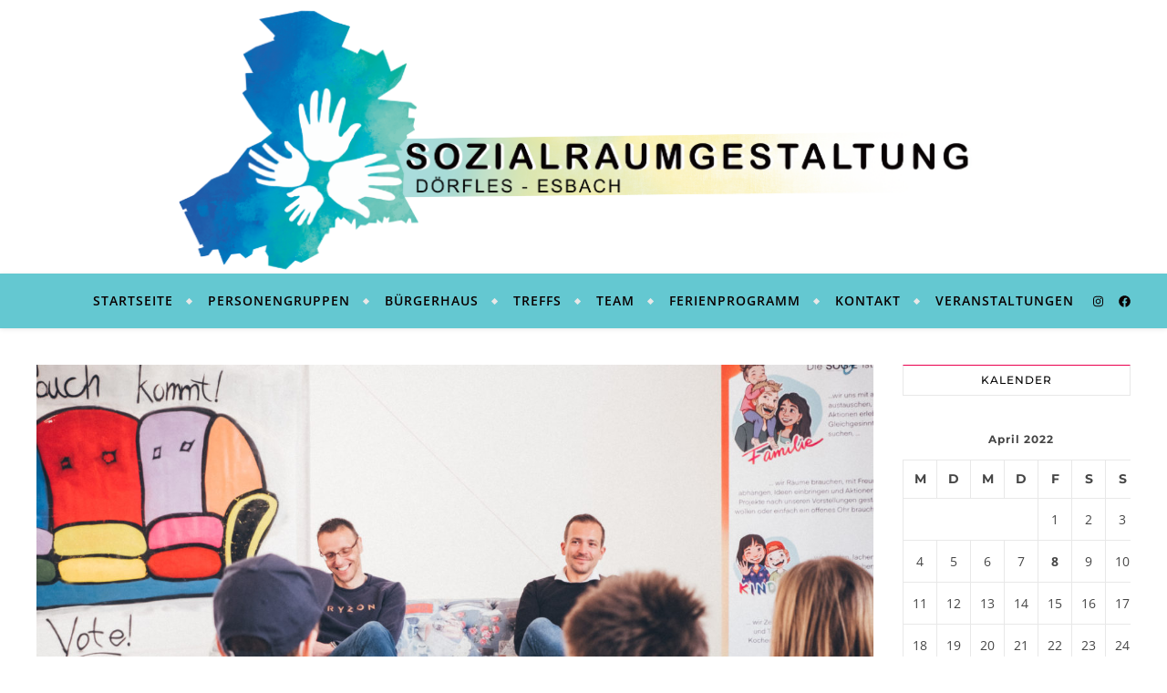

--- FILE ---
content_type: text/html; charset=UTF-8
request_url: https://soge.bayern/2022/04/
body_size: 17297
content:
<!DOCTYPE html>
<html lang="de">
<head>
	<meta charset="UTF-8">
	<meta name="viewport" content="width=device-width, initial-scale=1.0, maximum-scale=1.0, user-scalable=no" />

	<title>April 2022 &#8211; Sozialraumgestaltung</title>
<meta name='robots' content='max-image-preview:large' />
	<style>img:is([sizes="auto" i], [sizes^="auto," i]) { contain-intrinsic-size: 3000px 1500px }</style>
	
<link rel="alternate" type="application/rss+xml" title="Sozialraumgestaltung &raquo; Feed" href="https://soge.bayern/feed/" />
<link rel="alternate" type="application/rss+xml" title="Sozialraumgestaltung &raquo; Kommentar-Feed" href="https://soge.bayern/comments/feed/" />
<link rel="alternate" type="text/calendar" title="Sozialraumgestaltung &raquo; iCal Feed" href="https://soge.bayern/events/?ical=1" />
<script type="text/javascript">
/* <![CDATA[ */
window._wpemojiSettings = {"baseUrl":"https:\/\/s.w.org\/images\/core\/emoji\/16.0.1\/72x72\/","ext":".png","svgUrl":"https:\/\/s.w.org\/images\/core\/emoji\/16.0.1\/svg\/","svgExt":".svg","source":{"concatemoji":"https:\/\/soge.bayern\/wp-includes\/js\/wp-emoji-release.min.js?ver=6.8.3"}};
/*! This file is auto-generated */
!function(s,n){var o,i,e;function c(e){try{var t={supportTests:e,timestamp:(new Date).valueOf()};sessionStorage.setItem(o,JSON.stringify(t))}catch(e){}}function p(e,t,n){e.clearRect(0,0,e.canvas.width,e.canvas.height),e.fillText(t,0,0);var t=new Uint32Array(e.getImageData(0,0,e.canvas.width,e.canvas.height).data),a=(e.clearRect(0,0,e.canvas.width,e.canvas.height),e.fillText(n,0,0),new Uint32Array(e.getImageData(0,0,e.canvas.width,e.canvas.height).data));return t.every(function(e,t){return e===a[t]})}function u(e,t){e.clearRect(0,0,e.canvas.width,e.canvas.height),e.fillText(t,0,0);for(var n=e.getImageData(16,16,1,1),a=0;a<n.data.length;a++)if(0!==n.data[a])return!1;return!0}function f(e,t,n,a){switch(t){case"flag":return n(e,"\ud83c\udff3\ufe0f\u200d\u26a7\ufe0f","\ud83c\udff3\ufe0f\u200b\u26a7\ufe0f")?!1:!n(e,"\ud83c\udde8\ud83c\uddf6","\ud83c\udde8\u200b\ud83c\uddf6")&&!n(e,"\ud83c\udff4\udb40\udc67\udb40\udc62\udb40\udc65\udb40\udc6e\udb40\udc67\udb40\udc7f","\ud83c\udff4\u200b\udb40\udc67\u200b\udb40\udc62\u200b\udb40\udc65\u200b\udb40\udc6e\u200b\udb40\udc67\u200b\udb40\udc7f");case"emoji":return!a(e,"\ud83e\udedf")}return!1}function g(e,t,n,a){var r="undefined"!=typeof WorkerGlobalScope&&self instanceof WorkerGlobalScope?new OffscreenCanvas(300,150):s.createElement("canvas"),o=r.getContext("2d",{willReadFrequently:!0}),i=(o.textBaseline="top",o.font="600 32px Arial",{});return e.forEach(function(e){i[e]=t(o,e,n,a)}),i}function t(e){var t=s.createElement("script");t.src=e,t.defer=!0,s.head.appendChild(t)}"undefined"!=typeof Promise&&(o="wpEmojiSettingsSupports",i=["flag","emoji"],n.supports={everything:!0,everythingExceptFlag:!0},e=new Promise(function(e){s.addEventListener("DOMContentLoaded",e,{once:!0})}),new Promise(function(t){var n=function(){try{var e=JSON.parse(sessionStorage.getItem(o));if("object"==typeof e&&"number"==typeof e.timestamp&&(new Date).valueOf()<e.timestamp+604800&&"object"==typeof e.supportTests)return e.supportTests}catch(e){}return null}();if(!n){if("undefined"!=typeof Worker&&"undefined"!=typeof OffscreenCanvas&&"undefined"!=typeof URL&&URL.createObjectURL&&"undefined"!=typeof Blob)try{var e="postMessage("+g.toString()+"("+[JSON.stringify(i),f.toString(),p.toString(),u.toString()].join(",")+"));",a=new Blob([e],{type:"text/javascript"}),r=new Worker(URL.createObjectURL(a),{name:"wpTestEmojiSupports"});return void(r.onmessage=function(e){c(n=e.data),r.terminate(),t(n)})}catch(e){}c(n=g(i,f,p,u))}t(n)}).then(function(e){for(var t in e)n.supports[t]=e[t],n.supports.everything=n.supports.everything&&n.supports[t],"flag"!==t&&(n.supports.everythingExceptFlag=n.supports.everythingExceptFlag&&n.supports[t]);n.supports.everythingExceptFlag=n.supports.everythingExceptFlag&&!n.supports.flag,n.DOMReady=!1,n.readyCallback=function(){n.DOMReady=!0}}).then(function(){return e}).then(function(){var e;n.supports.everything||(n.readyCallback(),(e=n.source||{}).concatemoji?t(e.concatemoji):e.wpemoji&&e.twemoji&&(t(e.twemoji),t(e.wpemoji)))}))}((window,document),window._wpemojiSettings);
/* ]]> */
</script>
<link rel='stylesheet' id='twb-open-sans-css' href='//soge.bayern/wp-content/uploads/omgf/twb-open-sans/twb-open-sans.css?ver=1658340177' type='text/css' media='all' />
<link rel='stylesheet' id='twb-global-css' href='https://soge.bayern/wp-content/plugins/wd-instagram-feed/booster/assets/css/global.css?ver=1.0.0' type='text/css' media='all' />
<link rel='stylesheet' id='sbi_styles-css' href='https://soge.bayern/wp-content/plugins/instagram-feed/css/sbi-styles.min.css?ver=6.10.0' type='text/css' media='all' />
<style id='wp-emoji-styles-inline-css' type='text/css'>

	img.wp-smiley, img.emoji {
		display: inline !important;
		border: none !important;
		box-shadow: none !important;
		height: 1em !important;
		width: 1em !important;
		margin: 0 0.07em !important;
		vertical-align: -0.1em !important;
		background: none !important;
		padding: 0 !important;
	}
</style>
<link rel='stylesheet' id='wp-block-library-css' href='https://soge.bayern/wp-includes/css/dist/block-library/style.min.css?ver=6.8.3' type='text/css' media='all' />
<link rel='stylesheet' id='my-custom-block-frontend-css-css' href='https://soge.bayern/wp-content/plugins/wpdm-gutenberg-blocks/build/style.css?ver=6.8.3' type='text/css' media='all' />
<style id='classic-theme-styles-inline-css' type='text/css'>
/*! This file is auto-generated */
.wp-block-button__link{color:#fff;background-color:#32373c;border-radius:9999px;box-shadow:none;text-decoration:none;padding:calc(.667em + 2px) calc(1.333em + 2px);font-size:1.125em}.wp-block-file__button{background:#32373c;color:#fff;text-decoration:none}
</style>
<style id='global-styles-inline-css' type='text/css'>
:root{--wp--preset--aspect-ratio--square: 1;--wp--preset--aspect-ratio--4-3: 4/3;--wp--preset--aspect-ratio--3-4: 3/4;--wp--preset--aspect-ratio--3-2: 3/2;--wp--preset--aspect-ratio--2-3: 2/3;--wp--preset--aspect-ratio--16-9: 16/9;--wp--preset--aspect-ratio--9-16: 9/16;--wp--preset--color--black: #000000;--wp--preset--color--cyan-bluish-gray: #abb8c3;--wp--preset--color--white: #ffffff;--wp--preset--color--pale-pink: #f78da7;--wp--preset--color--vivid-red: #cf2e2e;--wp--preset--color--luminous-vivid-orange: #ff6900;--wp--preset--color--luminous-vivid-amber: #fcb900;--wp--preset--color--light-green-cyan: #7bdcb5;--wp--preset--color--vivid-green-cyan: #00d084;--wp--preset--color--pale-cyan-blue: #8ed1fc;--wp--preset--color--vivid-cyan-blue: #0693e3;--wp--preset--color--vivid-purple: #9b51e0;--wp--preset--gradient--vivid-cyan-blue-to-vivid-purple: linear-gradient(135deg,rgba(6,147,227,1) 0%,rgb(155,81,224) 100%);--wp--preset--gradient--light-green-cyan-to-vivid-green-cyan: linear-gradient(135deg,rgb(122,220,180) 0%,rgb(0,208,130) 100%);--wp--preset--gradient--luminous-vivid-amber-to-luminous-vivid-orange: linear-gradient(135deg,rgba(252,185,0,1) 0%,rgba(255,105,0,1) 100%);--wp--preset--gradient--luminous-vivid-orange-to-vivid-red: linear-gradient(135deg,rgba(255,105,0,1) 0%,rgb(207,46,46) 100%);--wp--preset--gradient--very-light-gray-to-cyan-bluish-gray: linear-gradient(135deg,rgb(238,238,238) 0%,rgb(169,184,195) 100%);--wp--preset--gradient--cool-to-warm-spectrum: linear-gradient(135deg,rgb(74,234,220) 0%,rgb(151,120,209) 20%,rgb(207,42,186) 40%,rgb(238,44,130) 60%,rgb(251,105,98) 80%,rgb(254,248,76) 100%);--wp--preset--gradient--blush-light-purple: linear-gradient(135deg,rgb(255,206,236) 0%,rgb(152,150,240) 100%);--wp--preset--gradient--blush-bordeaux: linear-gradient(135deg,rgb(254,205,165) 0%,rgb(254,45,45) 50%,rgb(107,0,62) 100%);--wp--preset--gradient--luminous-dusk: linear-gradient(135deg,rgb(255,203,112) 0%,rgb(199,81,192) 50%,rgb(65,88,208) 100%);--wp--preset--gradient--pale-ocean: linear-gradient(135deg,rgb(255,245,203) 0%,rgb(182,227,212) 50%,rgb(51,167,181) 100%);--wp--preset--gradient--electric-grass: linear-gradient(135deg,rgb(202,248,128) 0%,rgb(113,206,126) 100%);--wp--preset--gradient--midnight: linear-gradient(135deg,rgb(2,3,129) 0%,rgb(40,116,252) 100%);--wp--preset--font-size--small: 13px;--wp--preset--font-size--medium: 20px;--wp--preset--font-size--large: 36px;--wp--preset--font-size--x-large: 42px;--wp--preset--spacing--20: 0.44rem;--wp--preset--spacing--30: 0.67rem;--wp--preset--spacing--40: 1rem;--wp--preset--spacing--50: 1.5rem;--wp--preset--spacing--60: 2.25rem;--wp--preset--spacing--70: 3.38rem;--wp--preset--spacing--80: 5.06rem;--wp--preset--shadow--natural: 6px 6px 9px rgba(0, 0, 0, 0.2);--wp--preset--shadow--deep: 12px 12px 50px rgba(0, 0, 0, 0.4);--wp--preset--shadow--sharp: 6px 6px 0px rgba(0, 0, 0, 0.2);--wp--preset--shadow--outlined: 6px 6px 0px -3px rgba(255, 255, 255, 1), 6px 6px rgba(0, 0, 0, 1);--wp--preset--shadow--crisp: 6px 6px 0px rgba(0, 0, 0, 1);}:where(.is-layout-flex){gap: 0.5em;}:where(.is-layout-grid){gap: 0.5em;}body .is-layout-flex{display: flex;}.is-layout-flex{flex-wrap: wrap;align-items: center;}.is-layout-flex > :is(*, div){margin: 0;}body .is-layout-grid{display: grid;}.is-layout-grid > :is(*, div){margin: 0;}:where(.wp-block-columns.is-layout-flex){gap: 2em;}:where(.wp-block-columns.is-layout-grid){gap: 2em;}:where(.wp-block-post-template.is-layout-flex){gap: 1.25em;}:where(.wp-block-post-template.is-layout-grid){gap: 1.25em;}.has-black-color{color: var(--wp--preset--color--black) !important;}.has-cyan-bluish-gray-color{color: var(--wp--preset--color--cyan-bluish-gray) !important;}.has-white-color{color: var(--wp--preset--color--white) !important;}.has-pale-pink-color{color: var(--wp--preset--color--pale-pink) !important;}.has-vivid-red-color{color: var(--wp--preset--color--vivid-red) !important;}.has-luminous-vivid-orange-color{color: var(--wp--preset--color--luminous-vivid-orange) !important;}.has-luminous-vivid-amber-color{color: var(--wp--preset--color--luminous-vivid-amber) !important;}.has-light-green-cyan-color{color: var(--wp--preset--color--light-green-cyan) !important;}.has-vivid-green-cyan-color{color: var(--wp--preset--color--vivid-green-cyan) !important;}.has-pale-cyan-blue-color{color: var(--wp--preset--color--pale-cyan-blue) !important;}.has-vivid-cyan-blue-color{color: var(--wp--preset--color--vivid-cyan-blue) !important;}.has-vivid-purple-color{color: var(--wp--preset--color--vivid-purple) !important;}.has-black-background-color{background-color: var(--wp--preset--color--black) !important;}.has-cyan-bluish-gray-background-color{background-color: var(--wp--preset--color--cyan-bluish-gray) !important;}.has-white-background-color{background-color: var(--wp--preset--color--white) !important;}.has-pale-pink-background-color{background-color: var(--wp--preset--color--pale-pink) !important;}.has-vivid-red-background-color{background-color: var(--wp--preset--color--vivid-red) !important;}.has-luminous-vivid-orange-background-color{background-color: var(--wp--preset--color--luminous-vivid-orange) !important;}.has-luminous-vivid-amber-background-color{background-color: var(--wp--preset--color--luminous-vivid-amber) !important;}.has-light-green-cyan-background-color{background-color: var(--wp--preset--color--light-green-cyan) !important;}.has-vivid-green-cyan-background-color{background-color: var(--wp--preset--color--vivid-green-cyan) !important;}.has-pale-cyan-blue-background-color{background-color: var(--wp--preset--color--pale-cyan-blue) !important;}.has-vivid-cyan-blue-background-color{background-color: var(--wp--preset--color--vivid-cyan-blue) !important;}.has-vivid-purple-background-color{background-color: var(--wp--preset--color--vivid-purple) !important;}.has-black-border-color{border-color: var(--wp--preset--color--black) !important;}.has-cyan-bluish-gray-border-color{border-color: var(--wp--preset--color--cyan-bluish-gray) !important;}.has-white-border-color{border-color: var(--wp--preset--color--white) !important;}.has-pale-pink-border-color{border-color: var(--wp--preset--color--pale-pink) !important;}.has-vivid-red-border-color{border-color: var(--wp--preset--color--vivid-red) !important;}.has-luminous-vivid-orange-border-color{border-color: var(--wp--preset--color--luminous-vivid-orange) !important;}.has-luminous-vivid-amber-border-color{border-color: var(--wp--preset--color--luminous-vivid-amber) !important;}.has-light-green-cyan-border-color{border-color: var(--wp--preset--color--light-green-cyan) !important;}.has-vivid-green-cyan-border-color{border-color: var(--wp--preset--color--vivid-green-cyan) !important;}.has-pale-cyan-blue-border-color{border-color: var(--wp--preset--color--pale-cyan-blue) !important;}.has-vivid-cyan-blue-border-color{border-color: var(--wp--preset--color--vivid-cyan-blue) !important;}.has-vivid-purple-border-color{border-color: var(--wp--preset--color--vivid-purple) !important;}.has-vivid-cyan-blue-to-vivid-purple-gradient-background{background: var(--wp--preset--gradient--vivid-cyan-blue-to-vivid-purple) !important;}.has-light-green-cyan-to-vivid-green-cyan-gradient-background{background: var(--wp--preset--gradient--light-green-cyan-to-vivid-green-cyan) !important;}.has-luminous-vivid-amber-to-luminous-vivid-orange-gradient-background{background: var(--wp--preset--gradient--luminous-vivid-amber-to-luminous-vivid-orange) !important;}.has-luminous-vivid-orange-to-vivid-red-gradient-background{background: var(--wp--preset--gradient--luminous-vivid-orange-to-vivid-red) !important;}.has-very-light-gray-to-cyan-bluish-gray-gradient-background{background: var(--wp--preset--gradient--very-light-gray-to-cyan-bluish-gray) !important;}.has-cool-to-warm-spectrum-gradient-background{background: var(--wp--preset--gradient--cool-to-warm-spectrum) !important;}.has-blush-light-purple-gradient-background{background: var(--wp--preset--gradient--blush-light-purple) !important;}.has-blush-bordeaux-gradient-background{background: var(--wp--preset--gradient--blush-bordeaux) !important;}.has-luminous-dusk-gradient-background{background: var(--wp--preset--gradient--luminous-dusk) !important;}.has-pale-ocean-gradient-background{background: var(--wp--preset--gradient--pale-ocean) !important;}.has-electric-grass-gradient-background{background: var(--wp--preset--gradient--electric-grass) !important;}.has-midnight-gradient-background{background: var(--wp--preset--gradient--midnight) !important;}.has-small-font-size{font-size: var(--wp--preset--font-size--small) !important;}.has-medium-font-size{font-size: var(--wp--preset--font-size--medium) !important;}.has-large-font-size{font-size: var(--wp--preset--font-size--large) !important;}.has-x-large-font-size{font-size: var(--wp--preset--font-size--x-large) !important;}
:where(.wp-block-post-template.is-layout-flex){gap: 1.25em;}:where(.wp-block-post-template.is-layout-grid){gap: 1.25em;}
:where(.wp-block-columns.is-layout-flex){gap: 2em;}:where(.wp-block-columns.is-layout-grid){gap: 2em;}
:root :where(.wp-block-pullquote){font-size: 1.5em;line-height: 1.6;}
</style>
<link rel='stylesheet' id='wpdm-fonticon-css' href='https://soge.bayern/wp-content/plugins/download-manager/assets/wpdm-iconfont/css/wpdm-icons.css?ver=6.8.3' type='text/css' media='all' />
<link rel='stylesheet' id='wpdm-front-css' href='https://soge.bayern/wp-content/plugins/download-manager/assets/css/front.min.css?ver=6.8.3' type='text/css' media='all' />
<link rel='stylesheet' id='baguettebox-css-css' href='https://soge.bayern/wp-content/plugins/gallery-block-lightbox/dist/baguetteBox.min.css?ver=1.12.0' type='text/css' media='all' />
<link rel='stylesheet' id='cff-css' href='https://soge.bayern/wp-content/plugins/custom-facebook-feed/assets/css/cff-style.min.css?ver=4.3.4' type='text/css' media='all' />
<link rel='stylesheet' id='sb-font-awesome-css' href='https://soge.bayern/wp-content/plugins/custom-facebook-feed/assets/css/font-awesome.min.css?ver=4.7.0' type='text/css' media='all' />
<link rel='stylesheet' id='bard-style-css' href='https://soge.bayern/wp-content/themes/bard-pro-premium/style.css?ver=2.4.3' type='text/css' media='all' />
<link rel='stylesheet' id='bard-responsive-css' href='https://soge.bayern/wp-content/themes/bard-pro-premium/assets/css/responsive.css?ver=2.4.3' type='text/css' media='all' />
<link rel='stylesheet' id='fontello-css' href='https://soge.bayern/wp-content/themes/bard-pro-premium/assets/css/fontello.css?ver=2.4.3' type='text/css' media='all' />
<link rel='stylesheet' id='slick-css' href='https://soge.bayern/wp-content/themes/bard-pro-premium/assets/css/slick.css?ver=6.8.3' type='text/css' media='all' />
<link rel='stylesheet' id='scrollbar-css' href='https://soge.bayern/wp-content/themes/bard-pro-premium/assets/css/perfect-scrollbar.css?ver=6.8.3' type='text/css' media='all' />
<link rel='stylesheet' id='bard_enqueue_Open_Sans-css' href='//soge.bayern/wp-content/uploads/omgf/bard_enqueue_open_sans/bard_enqueue_open_sans.css?ver=1658340177' type='text/css' media='all' />
<link rel='stylesheet' id='bard_enqueue_Montserrat-css' href='//soge.bayern/wp-content/uploads/omgf/bard_enqueue_montserrat/bard_enqueue_montserrat.css?ver=1658340177' type='text/css' media='all' />
<link rel='stylesheet' id='rt-team-css-css' href='https://soge.bayern/wp-content/plugins/tlp-team/assets/css/tlpteam.css?ver=5.0.8' type='text/css' media='all' />
<!--n2css--><!--n2js--><script type="text/javascript" src="https://soge.bayern/wp-includes/js/jquery/jquery.min.js?ver=3.7.1" id="jquery-core-js"></script>
<script type="text/javascript" src="https://soge.bayern/wp-includes/js/jquery/jquery-migrate.min.js?ver=3.4.1" id="jquery-migrate-js"></script>
<script type="text/javascript" src="https://soge.bayern/wp-content/plugins/wd-instagram-feed/booster/assets/js/circle-progress.js?ver=1.2.2" id="twb-circle-js"></script>
<script type="text/javascript" id="twb-global-js-extra">
/* <![CDATA[ */
var twb = {"nonce":"5086a80724","ajax_url":"https:\/\/soge.bayern\/wp-admin\/admin-ajax.php","plugin_url":"https:\/\/soge.bayern\/wp-content\/plugins\/wd-instagram-feed\/booster","href":"https:\/\/soge.bayern\/wp-admin\/admin.php?page=twb_instagram-feed"};
var twb = {"nonce":"5086a80724","ajax_url":"https:\/\/soge.bayern\/wp-admin\/admin-ajax.php","plugin_url":"https:\/\/soge.bayern\/wp-content\/plugins\/wd-instagram-feed\/booster","href":"https:\/\/soge.bayern\/wp-admin\/admin.php?page=twb_instagram-feed"};
/* ]]> */
</script>
<script type="text/javascript" src="https://soge.bayern/wp-content/plugins/wd-instagram-feed/booster/assets/js/global.js?ver=1.0.0" id="twb-global-js"></script>
<script type="text/javascript" src="https://soge.bayern/wp-content/plugins/download-manager/assets/js/wpdm.min.js?ver=6.8.3" id="wpdm-frontend-js-js"></script>
<script type="text/javascript" id="wpdm-frontjs-js-extra">
/* <![CDATA[ */
var wpdm_url = {"home":"https:\/\/soge.bayern\/","site":"https:\/\/soge.bayern\/","ajax":"https:\/\/soge.bayern\/wp-admin\/admin-ajax.php"};
var wpdm_js = {"spinner":"<i class=\"wpdm-icon wpdm-sun wpdm-spin\"><\/i>","client_id":"05773d67b231ecc02248b397f7217e93"};
var wpdm_strings = {"pass_var":"Password Verified!","pass_var_q":"Bitte klicke auf den folgenden Button, um den Download zu starten.","start_dl":"Download starten"};
/* ]]> */
</script>
<script type="text/javascript" src="https://soge.bayern/wp-content/plugins/download-manager/assets/js/front.min.js?ver=3.3.32" id="wpdm-frontjs-js"></script>
<link rel="https://api.w.org/" href="https://soge.bayern/wp-json/" /><link rel="EditURI" type="application/rsd+xml" title="RSD" href="https://soge.bayern/xmlrpc.php?rsd" />
<meta name="generator" content="WordPress 6.8.3" />
<meta name="tec-api-version" content="v1"><meta name="tec-api-origin" content="https://soge.bayern"><link rel="alternate" href="https://soge.bayern/wp-json/tribe/events/v1/" /><!-- Analytics by WP Statistics - https://wp-statistics.com -->
<meta property="og:image" content="https://soge.bayern/wp-content/uploads/sites/2/2021/04/cropped-Logo-Groesser-V2.png"/><meta property="og:title" content="Sozialraumgestaltung"/><meta property="og:description" content="Dörfles-Esbach" /><meta property="og:url" content="https://soge.bayern/" /><meta property="og:type" content="website"><meta property="og:locale" content="de" /><meta property="og:site_name" content="Sozialraumgestaltung"/><style id="bard_dynamic_css">body {background-color: #ffffff;}#top-bar,#top-menu .sub-menu {background-color: #ffffff;}#top-bar a {color: #000000;}#top-menu .sub-menu,#top-menu .sub-menu a {border-color: rgba(0,0,0, 0.05);}#top-bar a:hover,#top-bar li.current-menu-item > a,#top-bar li.current-menu-ancestor > a,#top-bar .sub-menu li.current-menu-item > a,#top-bar .sub-menu li.current-menu-ancestor > a {color: #00a9ff;}.header-logo a,.site-description,.header-socials-icon {color: #111111;}.site-description:before,.site-description:after {background: #111111;}.header-logo a:hover,.header-socials-icon:hover {color: #020202;}.entry-header {background-color: #ffffff;}#main-nav,#main-menu .sub-menu,#main-nav #s {background-color: #64c8d1;}#main-nav a,#main-nav .svg-inline--fa,#main-nav #s {color: #0a0000;}.main-nav-sidebar div span,.mobile-menu-btn span,.btn-tooltip {background-color: #0a0000;}.btn-tooltip:before {border-top-color: #0a0000;}#main-nav {box-shadow: 0px 1px 5px rgba(10,0,0, 0.1);}#main-menu .sub-menu,#main-menu .sub-menu a {border-color: rgba(10,0,0, 0.05);}#main-nav #s::-webkit-input-placeholder { /* Chrome/Opera/Safari */color: rgba(10,0,0, 0.7);}#main-nav #s::-moz-placeholder { /* Firefox 19+ */color: rgba(10,0,0, 0.7);}#main-nav #s:-ms-input-placeholder { /* IE 10+ */color: rgba(10,0,0, 0.7);}#main-nav #s:-moz-placeholder { /* Firefox 18- */color: rgba(10,0,0, 0.7);}#main-nav a:hover,#main-nav .svg-inline--fa:hover,#main-nav li.current-menu-item > a,#main-nav li.current-menu-ancestor > a,#main-nav .sub-menu li.current-menu-item > a,#main-nav .sub-menu li.current-menu-ancestor > a {color: #ffffff;}.main-nav-sidebar:hover div span {background-color: #ffffff;}/* Background */.sidebar-alt,.main-content,.featured-slider-area,#featured-links,.page-content select,.page-content input,.page-content textarea,.page-content #featured-links h6 {background-color: #ffffff;}.featured-link .cv-inner {border-color: rgba(255,255,255, 0.4);}.featured-link:hover .cv-inner {border-color: rgba(255,255,255, 0.8);}.bard_promo_box_widget h6 {background-color: #ffffff;}.bard_promo_box_widget .promo-box:after{border-color: #ffffff;}/* Text */.page-content,.page-content select,.page-content input,.page-content textarea,.page-content .bard-widget a,.bard_promo_box_widget h6 {color: #464646;}/* Title */.page-content h1,.page-content h1,.page-content h2,.page-content h3,.page-content h4,.page-content h5,.page-content h6,.page-content .post-title a,.page-content .post-author a,.page-content .author-description h3 a,.page-content .related-posts h5 a,.page-content .blog-pagination .previous-page a,.page-content .blog-pagination .next-page a,blockquote,.page-content .post-share a,.page-content .comment-author,.page-content .read-more a {color: #030303;}.sidebar-alt-close-btn span,.widget_mc4wp_form_widget .widget-title h4:after,.widget_wysija .widget-title h4:after {background-color: #030303;}.page-content .read-more a:hover,.page-content .post-title a:hover {color: rgba(3,3,3, 0.75);}/* Meta */.page-content .post-author,.page-content .post-meta,.page-content .post-meta a,.page-content .related-post-date,.page-content .comment-meta a,.page-content .author-share a,.page-content .post-tags a,.page-content .tagcloud a,.widget_categories li,.widget_archive li,.bard-subscribe-text p,.rpwwt-post-author,.rpwwt-post-categories,.rpwwt-post-date,.rpwwt-post-comments-number,.single-navigation span,.comment-notes {color: #a1a1a1;}.page-content input::-webkit-input-placeholder { /* Chrome/Opera/Safari */color: #a1a1a1;}.page-content input::-moz-placeholder { /* Firefox 19+ */color: #a1a1a1;}.page-content input:-ms-input-placeholder { /* IE 10+ */color: #a1a1a1;}.page-content input:-moz-placeholder { /* Firefox 18- */color: #a1a1a1;}/* Accent */.page-content a,.post-categories,#page-wrap .bard-widget.widget_text a,#page-wrap .bard-widget.bard_author_widget a,.scrolltop,.required {color: #ea004e;}/* Disable TMP.page-content .elementor a,.page-content .elementor a:hover {color: inherit;}*/.page-content .widget-title h4 {border-top-color: #ea004e; }.ps-container > .ps-scrollbar-y-rail > .ps-scrollbar-y,.read-more a:after {background: #ea004e;}.page-content a:hover,.scrolltop:hover {color: rgba(234,0,78, 0.8);}blockquote {border-color: #ea004e;}.slide-caption {color: #ffffff;background: #ea004e;}.page-content .wprm-rating-star svg polygon {stroke: #ea004e;}.page-content .wprm-rating-star-full svg polygon,.page-content .wprm-comment-rating svg path,.page-content .comment-form-wprm-rating svg path{fill: #ea004e;}/* Selection */::-moz-selection {color: #ffffff;background: #00a9ff;}::selection {color: #ffffff;background: #00a9ff;}/* Border */.page-content .post-footer,.blog-list-style,.page-content .author-description,.page-content .single-navigation,.page-content .related-posts,.page-content .entry-comments,.widget-title h4,.page-content .bard-widget li,.page-content #wp-calendar,.page-content #wp-calendar caption,.page-content #wp-calendar tbody td,.page-content .widget_nav_menu li a,.page-content .widget_pages li a,.page-content .tagcloud a,.page-content select,.page-content input,.page-content textarea,.post-tags a,.gallery-caption,.wp-caption-text,table tr,table th,table td,pre,.page-content .wprm-recipe-instruction,.page-content .social-icons a {border-color: #e8e8e8;}.page-content .wprm-recipe {box-shadow: 0 0 3px 1px #e8e8e8;}hr,.border-divider,#main-menu > li:after {background-color: #e8e8e8;}.sticky,.bard-widget.widget_mc4wp_form_widget,.bard-widget.widget_wysija,.wprm-recipe-details-container,.wprm-recipe-notes-container p {background-color: #f6f6f6;}/* Buttons */.widget_search .svg-fa-wrap,.widget_search #searchsubmit,.page-content input.submit,.page-content .blog-pagination.numeric a,.page-content .blog-pagination.load-more a,.page-content .post-password-form input[type="submit"],.page-content .wpcf7 [type="submit"],.page-content .wprm-recipe-print,.page-content .wprm-jump-to-recipe-shortcode,.page-content .wprm-print-recipe-shortcode {color: #ffffff;background-color: #333333;}.page-content input.submit:hover,.page-content .blog-pagination.numeric a:hover,.page-content .blog-pagination.numeric span,.page-content .blog-pagination.load-more a:hover,.page-content .widget_mc4wp_form_widget input[type="submit"],.page-content .widget_wysija input[type="submit"],.page-content .post-password-form input[type="submit"]:hover,.page-content .wpcf7 [type="submit"]:hover,.page-content .wprm-recipe-print:hover,.page-content .wprm-jump-to-recipe-shortcode:hover,.page-content .wprm-print-recipe-shortcode:hover {color: #ffffff;background-color: #00a9ff;}/* Image Overlay */.image-overlay,#infscr-loading,.page-content h4.image-overlay,.image-overlay a,.page-content .image-overlay a,#featured-slider .slider-dots,.header-slider-dots {color: #ffffff;}.header-slider-dots .slick-active,.entry-header-slider .slick-arrow,.post-slider .slick-arrow,#featured-slider .slick-arrow,.slider-title:after {background: #ffffff;}.image-overlay,#infscr-loading,.page-content h4.image-overlay {background-color: rgba(73,73,73, 0.3);}/* Background */#page-footer,#page-footer select,#page-footer input,#page-footer textarea {background-color: #ffffff;}.footer-socials,.footer-widgets,.instagram-title h4 {background-color: #ffffff;}/* Text */#page-footer,#page-footer a,#page-footer select,#page-footer input,#page-footer textarea {color: #222222;}/* Title */#page-footer h1,#page-footer h2,#page-footer h3,#page-footer h4,#page-footer h5,#page-footer h6,#page-footer .footer-socials a {color: #111111;}/* Accent */#page-footer a:hover,#page-footer .copyright-info a:hover,#page-footer .footer-menu-container a:hover {color: #00a9ff;}/* Border */#page-footer a,.alt-widget-title,#page-footer .bard-widget li,#page-footer #wp-calendar,#page-footer #wp-calendar caption,#page-footer #wp-calendar th,#page-footer #wp-calendar td,#page-footer .widget_nav_menu li a,#page-footer .social-icons a,#page-footer select,#page-footer input,#page-footer textarea,.footer-widgets {border-color: #e8e8e8;}#page-footer hr {background-color: #e8e8e8;}/* Copyright */.footer-copyright {background-color: #f6f6f6;}.copyright-info,#page-footer .copyright-info a,.footer-menu-container,#page-footer .footer-menu-container a {color: #a1a1a1;}.bard-preloader-wrap {background-color: #ffffff;}@media screen and ( max-width: 640px ) {.related-posts {display: none;}}.header-logo a {font-family: 'Open Sans';font-size: 160px;line-height: 160px;letter-spacing: 0px;font-weight: 400;}.header-logo .site-description {font-size: 15px;}#top-menu li a {font-family: 'Open Sans';font-size: 12px;line-height: 50px;letter-spacing: 1px;font-weight: 600;}.top-bar-socials a {font-size: 12px;line-height: 50px;}#top-bar .mobile-menu-btn {line-height: 50px;}#top-menu .sub-menu > li > a {font-size: 11px;line-height: 3.7;letter-spacing: 0.8px;}@media screen and ( max-width: 979px ) {.top-bar-socials {float: none !important;}.top-bar-socials a {line-height: 40px !important;}}#main-menu li a {font-family: 'Open Sans';font-size: 14px;line-height: 60px;letter-spacing: 1px;font-weight: 600;}#mobile-menu li {font-family: 'Open Sans';font-size: 14px;line-height: 3.6;letter-spacing: 1px;font-weight: 600;}.main-nav-search,.main-nav-socials-trigger {line-height: 60px;font-size: 14px;}#main-nav #s {font-size: 14px;line-height: 61px;}#main-menu li.menu-item-has-children>a:after {font-size: 14px;}#main-nav {min-height:60px;}.main-nav-sidebar,.random-post-btn {height:60px;}#main-menu .sub-menu > li > a,#mobile-menu .sub-menu > li {font-size: 13px;line-height: 3.5;letter-spacing: 1px;}.mobile-menu-btn {font-size: 16px;line-height: 60px;}.main-nav-socials a {font-size: 13px;line-height: 60px;}.random-post-btn {font-size: 16px;line-height: 60px;}#top-menu li a,#main-menu li a,#mobile-menu li {text-transform: uppercase;}#wp-calendar thead th,#wp-calendar caption,h1,h2,h3,h4,h5,h6,#reply-title,#reply-title a,.comments-area #submit,.blog-pagination {font-family: 'Montserrat';}/* font size 34px */h1 {font-size: 34px;}/* font size 30px */h2 {font-size: 30px;}/* font size 26px */h3 {font-size: 26px;}/* font size 22px */h4 {font-size: 22px;}/* font size 18px */h5,.page-content .wprm-recipe-name,.page-content .wprm-recipe-header {font-size: 18px;}/* font size 14px */h6 {font-size: 14px;}/* font size 31px */.slider-title {font-size: 31px;line-height: 46px;letter-spacing: 1.9px;}/* font size 14px */.category-description h3,.author-description h3,.related-posts h3,#reply-title,#reply-title a,.comment-title h2,.comment-title,.bard_author_widget h3,.alt-widget-title h4 {font-size: 14px;}/* font size 13px */.single-navigation > div h5,.comment-author {font-size: 13px;}/* font size 12px */.widget-title h4 {font-size: 12px;}.post-title,.page-title,.woocommerce div.product .product_title,.woocommerce ul.products li.product .woocommerce-loop-category__title,.woocommerce ul.products li.product .woocommerce-loop-product__title,.woocommerce ul.products li.product h3 {line-height: 31px;}.blog-classic-style .post-title,.single .post-title,.page-title {font-size: 22px;}@media screen and ( max-width: 640px ) {.blog-classic-style .post-title {font-size: 16px;}}.blog-list-style .post-title,.blog-grid-style .post-title {font-size: 16px;}/* letter spacing 1px */.blog-list-style .post-title,.blog-grid-style .post-title.single-navigation > div h5,.alt-widget-title h4 {letter-spacing: 1.5px;}/* letter spacing 0.5px */.post-title,.page-title,.widget-title h4,.category-description h3,.author-description h3,.related-posts h3,#reply-title,#reply-title a,.comment-title h2,.comment-title,.bard_author_widget h3,.comment-author {letter-spacing: 1px;}/* font weight */h1,h2,h3,h4,h5,h6,#reply-title {font-weight: 600;}.slider-title,.post-title,.page-title,.woocommerce div.product .product_title,.woocommerce ul.products li.product .woocommerce-loop-category__title,.woocommerce ul.products li.product .woocommerce-loop-product__title,.woocommerce ul.products li.product h3 {font-style: normal;}.slider-title,.post-title,.page-title,.woocommerce div.product .product_title,.woocommerce ul.products li.product .woocommerce-loop-category__title,.woocommerce ul.products li.product .woocommerce-loop-product__title,.woocommerce ul.products li.product h3 {text-transform: uppercase;}body,.header-logo .site-description,#featured-links h6,.bard_promo_box_widget h6,.instagram-title h4,input,textarea,select,.bard-subscribe-text h4,.widget_wysija_cont .updated,.widget_wysija_cont .error,.widget_wysija_cont .xdetailed-errors,#infscr-loading {font-family: 'Open Sans';}body {font-size: 15px;line-height: 25px;font-weight: 400;}/* letter spacing 0 */body,.widget_recent_comments li,.widget_meta li,.widget_recent_comments li,.widget_pages > ul > li,.widget_archive li,.widget_categories > ul > li,.widget_recent_entries ul li,.widget_nav_menu li,.related-post-date,.post-media .image-overlay a,.rpwwt-post-title {letter-spacing: 0px;}/* letter spacing 0.5 + */.post-media .image-overlay span {letter-spacing: 0.5px;}/* letter spacing 1 + */#main-nav #searchform input,.instagram-title h4,.bard-subscribe-text h4,.page-404 p,#wp-calendar caption,.related-posts h5 a {letter-spacing: 1px;}/* letter spacing 1.5 + */#featured-links h6,.bard_promo_box_widget h6,.comments-area #submit,.page-content .blog-pagination.default .previous-page a,.page-content .blog-pagination.default .next-page a {letter-spacing: 1.5px;}/* letter spacing 2 + */.tagcloud a,.widget_mc4wp_form_widget input[type='submit'],.widget_wysija input[type='submit'],.slider-read-more a,.read-more a,.blog-pagination a,.blog-pagination span {letter-spacing: 2px;}.post-categories a {letter-spacing: 1.7px;}/* font size 18px */.post-media .image-overlay p,.post-media .image-overlay a {font-size: 17px;}/* font size 16px */blockquote {font-size: 16px;}/* font size 14px */.single .post-footer,.blog-classic-style .post-footer,input,textarea,select,.wp-caption-text,.author-share a,#featured-links h6,.bard_promo_box_widget h6,#wp-calendar,.instagram-title h4,.footer-socials a,.comment-notes,.widget_search .svg-fa-wrap {font-size: 14px;}/* font size 13px */.slider-categories,.slider-read-more a,.blog-grid-style .post-footer,.post-meta,.read-more a,.blog-pagination a,.blog-pagination span,.rpwwt-post-author,.rpwwt-post-categories,.rpwwt-post-date,.rpwwt-post-comments-number,.footer-socials-icon,.copyright-info,.footer-menu-container,.comment-reply-link {font-size: 13px;}/* font size 12px */.post-categories a,.post-tags a,.widget_recent_entries ul li span,#wp-calendar caption,#wp-calendar tfoot #prev a,#wp-calendar tfoot #next a,.related-posts h5 a,.related-post-date,.page-content .blog-pagination.default .previous-page a,.page-content .blog-pagination.default .next-page a {font-size: 12px;}/* font size 11px */.comment-meta,.tagcloud a,.single-navigation span,.comments-area #submit {font-size: 11px !important;}.boxed-wrapper {max-width: 1300px;}.sidebar-alt {max-width: 320px;left: -320px; padding: 85px 35px 0px;}.sidebar-left,.sidebar-right {width: 282px;}[data-layout*="rsidebar"] .main-container,[data-layout*="lsidebar"] .main-container {float: left;width: calc(100% - 282px);width: -webkit-calc(100% - 282px);}[data-layout*="lrsidebar"] .main-container {width: calc(100% - 564px);width: -webkit-calc(100% - 564px);}[data-layout*="fullwidth"] .main-container {width: 100%;}#top-bar > div,#main-nav > div,#featured-links,.main-content,.page-footer-inner,.featured-slider-area.boxed-wrapper {padding-left: 40px;padding-right: 40px;}.blog-list-style .has-post-thumbnail .post-media,.blog-list-style .format-gallery .post-media {float: left;max-width: 300px;width: 100%;}.blog-list-style .has-post-thumbnail .post-content-wrap,.blog-list-style .format-gallery .post-content-wrap {width: calc(100% - 300px);width: -webkit-calc(100% - 300px);float: left;padding-left: 32px;}.blog-list-style {padding-bottom: 35px;}.bard-instagram-widget #sb_instagram {max-width: none !important;}.bard-instagram-widget #sbi_images {display: -webkit-box;display: -ms-flexbox;display: flex;}.bard-instagram-widget #sbi_images .sbi_photo {height: auto !important;}.bard-instagram-widget #sbi_images .sbi_photo img {display: block !important;}.bard-widget #sbi_images .sbi_photo {height: auto !important;}.bard-widget #sbi_images .sbi_photo img {display: block !important;}#top-bar {position: absolute;left: 0;z-index: 1005;width: 100%;background-color: transparent !important;box-shadow: none;}#top-menu {float: right;}.top-bar-socials {float: left;}@media screen and ( max-width: 979px ) {.top-bar-socials {float: none !important;}.top-bar-socials a {line-height: 40px !important;}}.entry-header {height: 300px;background-size: cover;}.entry-header-slider div {height: 300px;}.entry-header {background-position: center center;}.header-logo {padding-top: 0px;}.logo-img {max-width: 150px;}.header-logo a:not(.logo-img),.site-description {display: none;}#main-nav {text-align: center;}.main-nav-icons.main-nav-socials-mobile {left: 40px;}.main-nav-socials-trigger {position: absolute;top: 0px;left: 40px;}.main-nav-buttons + .main-nav-socials-trigger {left: 80px;}.main-nav-buttons {position: absolute;top: 0px;left: 40px;z-index: 1;}.main-nav-icons {position: absolute;top: 0px;right: 40px;z-index: 2;}#featured-slider.boxed-wrapper {max-width: 1160px;}.slider-item-bg {height: 540px;}#featured-links .featured-link {margin-right: 25px;}#featured-links .featured-link:last-of-type {margin-right: 0;}#featured-links .featured-link {width: calc( (100% - -25px) / 0 - 1px);width: -webkit-calc( (100% - -25px) / 0 - 1px);}.featured-link:nth-child(2) .cv-inner {display: none;}.featured-link:nth-child(3) .cv-inner {display: none;}.featured-link:nth-child(4) .cv-inner {display: none;}.featured-link:nth-child(5) .cv-inner {display: none;}.blog-grid > li,.main-container .featured-slider-area {margin-bottom: 35px;}@media screen and ( min-width: 979px ) {[data-layout*="col2"] .blog-classic-style:nth-last-of-type(-n+1),[data-layout*="list"] .blog-list-style:nth-last-of-type(-n+1) {margin-bottom: 0;}[data-layout*="col2"] .blog-grid-style:nth-last-of-type(-n+2) { margin-bottom: 0;}[data-layout*="col3"] .blog-grid-style:nth-last-of-type(-n+3) { margin-bottom: 0;}[data-layout*="col4"] .blog-grid-style:nth-last-of-type(-n+4) { margin-bottom: 0;}}@media screen and ( min-width: 979px ) {[data-layout*="col2"] .blog-classic-style:nth-last-of-type(-n+1),[data-layout*="list"] .blog-list-style:nth-last-of-type(-n+1) {margin-bottom: 0;}[data-layout*="col2"] .blog-grid-style:nth-last-of-type(-n+2) { margin-bottom: 0;}[data-layout*="col3"] .blog-grid-style:nth-last-of-type(-n+3) { margin-bottom: 0;}[data-layout*="col4"] .blog-grid-style:nth-last-of-type(-n+4) { margin-bottom: 0;}}@media screen and ( max-width: 640px ) {.blog-grid > li:nth-last-of-type(-n+1) {margin-bottom: 0;}}.blog-grid-style {display: inline-block;vertical-align: top;margin-right: 32px;}[data-layout*="col2"] .blog-grid-style {width: calc((100% - 32px ) / 2 - 1px);width: -webkit-calc((100% - 32px ) / 2 - 1px);}[data-layout*="col3"] .blog-grid-style {width: calc((100% - 2 * 32px ) / 3 - 2px);width: -webkit-calc((100% - 2 * 32px ) / 3 - 2px);}[data-layout*="col4"] .blog-grid-style {width: calc((100% - 3 * 32px ) / 4 - 1px);width: -webkit-calc((100% - 3 * 32px ) / 4 - 1px);}[data-layout*="rsidebar"] .sidebar-right {padding-left: 32px;}[data-layout*="lsidebar"] .sidebar-left {padding-right: 32px;}[data-layout*="lrsidebar"] .sidebar-right {padding-left: 32px;}[data-layout*="lrsidebar"] .sidebar-left {padding-right: 32px;}@media screen and ( min-width: 1050px ) {[data-layout*="col4"] .blog-grid-style:nth-of-type(4n+4) {margin-right: 0;}}@media screen and ( max-width: 1050px ) and ( min-width: 979px ) {[data-layout*="col4"] .blog-grid-style:nth-of-type(3n+3) {margin-right: 0;}}@media screen and ( min-width: 979px ) {[data-layout*="col2"] .blog-grid-style:nth-of-type(2n+2),[data-layout*="col3"] .blog-grid-style:nth-of-type(3n+3) {margin-right: 0;}}@media screen and ( max-width: 979px ) {[data-layout*="col2"] .blog-grid-style:nth-of-type(2n),[data-layout*="col3"] .blog-grid-style:nth-of-type(2n),[data-layout*="col4"] .blog-grid-style:nth-of-type(2n) {margin-right: 0;}}.blog-grid .post-header,.blog-list-style .read-more,.blog-list-style .post-share {text-align: center;}p.has-drop-cap:not(:focus)::first-letter {float: left;margin: 6px 9px 0 -1px;font-family: 'Montserrat';font-weight: normal;font-style: normal;font-size: 81px;line-height: 65px;text-align: center;text-transform: uppercase;color: #030303;}@-moz-document url-prefix() {p.has-drop-cap:not(:focus)::first-letter {margin-top: 10px !important;}}.page [data-dropcaps*='yes'] .post-content > p:first-of-type:first-letter {float: left;margin: 0px 12px 0 0;font-family: 'Montserrat';font-style: normal;font-size: 80px;line-height: 65px;text-align: center;text-transform: uppercase;color: #030303;}@-moz-document url-prefix() {.page [data-dropcaps*='yes'] .post-content > p:first-of-type:first-letter {margin-top: 10px !important;}}.footer-widgets .page-footer-inner > .bard-widget {width: 30%;margin-right: 5%;}.footer-widgets .page-footer-inner > .bard-widget:nth-child(3n+3) {margin-right: 0;}.footer-widgets .page-footer-inner > .bard-widget:nth-child(3n+4) {clear: both;}.cssload-container{width:100%;height:36px;text-align:center}.cssload-speeding-wheel{width:36px;height:36px;margin:0 auto;border:2px solid #00a9ff;border-radius:50%;border-left-color:transparent;border-right-color:transparent;animation:cssload-spin 575ms infinite linear;-o-animation:cssload-spin 575ms infinite linear;-ms-animation:cssload-spin 575ms infinite linear;-webkit-animation:cssload-spin 575ms infinite linear;-moz-animation:cssload-spin 575ms infinite linear}@keyframes cssload-spin{100%{transform:rotate(360deg);transform:rotate(360deg)}}@-o-keyframes cssload-spin{100%{-o-transform:rotate(360deg);transform:rotate(360deg)}}@-ms-keyframes cssload-spin{100%{-ms-transform:rotate(360deg);transform:rotate(360deg)}}@-webkit-keyframes cssload-spin{100%{-webkit-transform:rotate(360deg);transform:rotate(360deg)}}@-moz-keyframes cssload-spin{100%{-moz-transform:rotate(360deg);transform:rotate(360deg)}}</style><style id="bard_predefined_custom_css"></style><style type="text/css" id="custom-background-css">
body.custom-background { background-image: url("https://soge.bayern/wp-content/uploads/sites/2/2021/04/HintergundWebsite-Filter-2.png"); background-position: center center; background-size: cover; background-repeat: no-repeat; background-attachment: fixed; }
</style>
	<link rel="icon" href="https://soge.bayern/wp-content/uploads/sites/2/2021/01/cropped-logo_sozial-1-32x32.jpg" sizes="32x32" />
<link rel="icon" href="https://soge.bayern/wp-content/uploads/sites/2/2021/01/cropped-logo_sozial-1-192x192.jpg" sizes="192x192" />
<link rel="apple-touch-icon" href="https://soge.bayern/wp-content/uploads/sites/2/2021/01/cropped-logo_sozial-1-180x180.jpg" />
<meta name="msapplication-TileImage" content="https://soge.bayern/wp-content/uploads/sites/2/2021/01/cropped-logo_sozial-1-270x270.jpg" />
<meta name="generator" content="WordPress Download Manager 3.3.32" />
                <style>
        /* WPDM Link Template Styles */        </style>
                <style>

            :root {
                --color-primary: #4a8eff;
                --color-primary-rgb: 74, 142, 255;
                --color-primary-hover: #5998ff;
                --color-primary-active: #3281ff;
                --clr-sec: #6c757d;
                --clr-sec-rgb: 108, 117, 125;
                --clr-sec-hover: #6c757d;
                --clr-sec-active: #6c757d;
                --color-secondary: #6c757d;
                --color-secondary-rgb: 108, 117, 125;
                --color-secondary-hover: #6c757d;
                --color-secondary-active: #6c757d;
                --color-success: #018e11;
                --color-success-rgb: 1, 142, 17;
                --color-success-hover: #0aad01;
                --color-success-active: #0c8c01;
                --color-info: #2CA8FF;
                --color-info-rgb: 44, 168, 255;
                --color-info-hover: #2CA8FF;
                --color-info-active: #2CA8FF;
                --color-warning: #FFB236;
                --color-warning-rgb: 255, 178, 54;
                --color-warning-hover: #FFB236;
                --color-warning-active: #FFB236;
                --color-danger: #ff5062;
                --color-danger-rgb: 255, 80, 98;
                --color-danger-hover: #ff5062;
                --color-danger-active: #ff5062;
                --color-green: #30b570;
                --color-blue: #0073ff;
                --color-purple: #8557D3;
                --color-red: #ff5062;
                --color-muted: rgba(69, 89, 122, 0.6);
                --wpdm-font: "Sen", -apple-system, BlinkMacSystemFont, "Segoe UI", Roboto, Helvetica, Arial, sans-serif, "Apple Color Emoji", "Segoe UI Emoji", "Segoe UI Symbol";
            }

            .wpdm-download-link.btn.btn-primary {
                border-radius: 4px;
            }


        </style>
        </head>

<body class="date custom-background wp-embed-responsive wp-theme-bard-pro-premium tribe-no-js page-template-bard-pro">

	<!-- Preloader -->
	
<div class="bard-preloader-wrap">

	
	<div class="cssload-container">
		<div class="cssload-speeding-wheel"></div>
	</div>

	
</div><!-- .bard-preloader-wrap -->


	<!-- Page Wrapper -->
	<div id="page-wrap">

		<!-- Boxed Wrapper -->
		<div id="page-header" class="boxed-wrapper">

		
<div class="entry-header" data-bg-type="image" style="background-image:url(https://soge.bayern/wp-content/uploads/sites/2/2021/04/cropped-Logo-Groesser-V2.png);" data-video-mp4="" data-video-webm="">

	<div class="cvr-container">
		<div class="cvr-outer">
			<div class="cvr-inner">

			
			<div class="header-logo">

				
											<a href="https://soge.bayern/" class="site-title">Sozialraumgestaltung</a>
					
				
								
				<p class="site-description">Dörfles-Esbach</p>
				
			</div>

			
							<a href="https://soge.bayern/" title="Sozialraumgestaltung" class="header-image-logo"></a>
						
			
			</div>
		</div>
	</div>


		
</div>


<div id="main-nav" class="clear-fix" data-fixed="1">

	<div >	
		
		<div class="main-nav-buttons">

			<!-- Alt Sidebar Icon -->
			
			<!-- Random Post Button -->			
						
		</div>

		<!-- Social Trigger Icon -->
				<div class="main-nav-socials-trigger">
			<i class="fas fa-share-alt"></i>
			<i class="fa fa-times"></i>
		</div>
		
		<!-- Icons -->
		<div class="main-nav-icons">
			
		<div class="main-nav-socials">

			
							<a href="https://www.instagram.com/soge_doerfles_esbach/" target="_blank">
					<span class="main-nav-socials-icon"><i class="fab fa-instagram"></i></span>
									</a>
			
							<a href="https://www.facebook.com/sozialraumgestaltung.esbach" target="_blank">
					<span class="main-nav-socials-icon"><i class="fab fa-facebook"></i></span>
									</a>
			
			
			
			
			
			
			
		</div>

	
					</div>

		<nav class="main-menu-container"><ul id="main-menu" class=""><li id="menu-item-256" class="menu-item menu-item-type-custom menu-item-object-custom menu-item-256"><a href="/">Startseite</a></li>
<li id="menu-item-28" class="menu-item menu-item-type-custom menu-item-object-custom menu-item-has-children menu-item-28"><a>Personengruppen</a>
<ul class="sub-menu">
	<li id="menu-item-29" class="menu-item menu-item-type-custom menu-item-object-custom menu-item-29"><a href="/category/kinder/">Kinder</a></li>
	<li id="menu-item-30" class="menu-item menu-item-type-custom menu-item-object-custom menu-item-30"><a href="/category/jugendliche/">Jugendliche</a></li>
	<li id="menu-item-31" class="menu-item menu-item-type-custom menu-item-object-custom menu-item-31"><a href="/category/familie/">Familien</a></li>
	<li id="menu-item-210" class="menu-item menu-item-type-custom menu-item-object-custom menu-item-210"><a href="/category/erwachsene/">Erwachsene</a></li>
	<li id="menu-item-32" class="menu-item menu-item-type-custom menu-item-object-custom menu-item-32"><a href="/category/senioren/">Senioren</a></li>
</ul>
</li>
<li id="menu-item-1527" class="menu-item menu-item-type-post_type menu-item-object-page menu-item-has-children menu-item-1527"><a href="https://soge.bayern/buergerhaus-2/">Bürgerhaus</a>
<ul class="sub-menu">
	<li id="menu-item-5373" class="menu-item menu-item-type-post_type menu-item-object-page menu-item-5373"><a href="https://soge.bayern/artothek/">Artothek</a></li>
	<li id="menu-item-5751" class="menu-item menu-item-type-post_type menu-item-object-page menu-item-5751"><a href="https://soge.bayern/proberaum/">Proberaum</a></li>
	<li id="menu-item-5374" class="menu-item menu-item-type-post_type menu-item-object-page menu-item-5374"><a href="https://soge.bayern/veranstaltungen-2/">Veranstaltungen</a></li>
	<li id="menu-item-5858" class="menu-item menu-item-type-post_type menu-item-object-page menu-item-5858"><a href="https://soge.bayern/spiele-stammtisch/">Spiele-Stammtisch</a></li>
	<li id="menu-item-5857" class="menu-item menu-item-type-post_type menu-item-object-page menu-item-5857"><a href="https://soge.bayern/plauder-cafe/">Plauder-Café</a></li>
	<li id="menu-item-5942" class="menu-item menu-item-type-post_type menu-item-object-page menu-item-5942"><a href="https://soge.bayern/raeume-nutzen/">Räume buchen</a></li>
</ul>
</li>
<li id="menu-item-33" class="menu-item menu-item-type-custom menu-item-object-custom menu-item-has-children menu-item-33"><a>Treffs</a>
<ul class="sub-menu">
	<li id="menu-item-682" class="menu-item menu-item-type-post_type menu-item-object-page menu-item-has-children menu-item-682"><a href="https://soge.bayern/was-gibt-es-im-sogge-treff-zu-erleben/">SOGGE-Treff</a>
	<ul class="sub-menu">
		<li id="menu-item-5762" class="menu-item menu-item-type-post_type menu-item-object-page menu-item-5762"><a href="https://soge.bayern/oeffnungszeiten-3/">Öffnungszeiten</a></li>
	</ul>
</li>
	<li id="menu-item-808" class="menu-item menu-item-type-post_type menu-item-object-page menu-item-has-children menu-item-808"><a href="https://soge.bayern/outdoor-ranch-2/">Outdoor-Ranch</a>
	<ul class="sub-menu">
		<li id="menu-item-641" class="menu-item menu-item-type-post_type menu-item-object-page menu-item-641"><a href="https://soge.bayern/oeffnungszeiten-2/">Öffnungszeiten</a></li>
		<li id="menu-item-1845" class="menu-item menu-item-type-custom menu-item-object-custom menu-item-has-children menu-item-1845"><a>Bereiche und Aktivitäten</a>
		<ul class="sub-menu">
			<li id="menu-item-726" class="menu-item menu-item-type-post_type menu-item-object-page menu-item-726"><a href="https://soge.bayern/baubereich/">Baubereich</a></li>
			<li id="menu-item-727" class="menu-item menu-item-type-post_type menu-item-object-page menu-item-727"><a href="https://soge.bayern/intuitives-bogenschiessen/">Intuitives Bogenschießen</a></li>
			<li id="menu-item-742" class="menu-item menu-item-type-post_type menu-item-object-page menu-item-742"><a href="https://soge.bayern/baumhaus/">Baumhaus</a></li>
			<li id="menu-item-725" class="menu-item menu-item-type-post_type menu-item-object-page menu-item-725"><a href="https://soge.bayern/feuerstelle/">Holzbackofen und Feuerstelle</a></li>
		</ul>
</li>
	</ul>
</li>
	<li id="menu-item-630" class="menu-item menu-item-type-custom menu-item-object-custom menu-item-has-children menu-item-630"><a href="https://soge.bayern/was-gibt-es-hier-zu-erleben-2/">Let&#8217;s Fetz</a>
	<ul class="sub-menu">
		<li id="menu-item-612" class="menu-item menu-item-type-post_type menu-item-object-page menu-item-612"><a href="https://soge.bayern/oeffnungszeiten/">Öffnungszeiten</a></li>
		<li id="menu-item-619" class="menu-item menu-item-type-post_type menu-item-object-page menu-item-619"><a href="https://soge.bayern/regelwerk/">Regelwerk</a></li>
	</ul>
</li>
	<li id="menu-item-5290" class="menu-item menu-item-type-post_type menu-item-object-page menu-item-5290"><a href="https://soge.bayern/holzwuermer-treff/">Holzwürmer-Treff</a></li>
	<li id="menu-item-6156" class="menu-item menu-item-type-post_type menu-item-object-page menu-item-6156"><a href="https://soge.bayern/maker-space/">Maker Space</a></li>
</ul>
</li>
<li id="menu-item-383" class="menu-item menu-item-type-custom menu-item-object-custom menu-item-has-children menu-item-383"><a>Team</a>
<ul class="sub-menu">
	<li id="menu-item-422" class="menu-item menu-item-type-post_type menu-item-object-page menu-item-422"><a href="https://soge.bayern/das-team-der-soge/">Das Team der SoGe</a></li>
	<li id="menu-item-421" class="menu-item menu-item-type-post_type menu-item-object-page menu-item-421"><a href="https://soge.bayern/ehrenamt/">Ehrenamt</a></li>
	<li id="menu-item-5884" class="menu-item menu-item-type-post_type menu-item-object-page menu-item-5884"><a href="https://soge.bayern/praktikum/">Praktikum</a></li>
</ul>
</li>
<li id="menu-item-5237" class="menu-item menu-item-type-custom menu-item-object-custom menu-item-5237"><a href="https://www.unser-ferienprogramm.de/doerfles-esbach/index.php">Ferienprogramm</a></li>
<li id="menu-item-436" class="menu-item menu-item-type-post_type menu-item-object-page menu-item-436"><a href="https://soge.bayern/kontakt/">Kontakt</a></li>
<li id="menu-item-5284" class="menu-item menu-item-type-post_type_archive menu-item-object-tribe_events menu-item-5284"><a href="https://soge.bayern/events/">Veranstaltungen</a></li>
</ul></nav>
		<!-- Mobile Menu Button -->
		<span class="mobile-menu-btn">
			<div>
			<i class="fas fa-angle-double-down"></i>			</div>
		</span>

	</div>

	<nav class="mobile-menu-container"><ul id="mobile-menu" class=""><li class="menu-item menu-item-type-custom menu-item-object-custom menu-item-256"><a href="/">Startseite</a></li>
<li class="menu-item menu-item-type-custom menu-item-object-custom menu-item-has-children menu-item-28"><a>Personengruppen</a>
<ul class="sub-menu">
	<li class="menu-item menu-item-type-custom menu-item-object-custom menu-item-29"><a href="/category/kinder/">Kinder</a></li>
	<li class="menu-item menu-item-type-custom menu-item-object-custom menu-item-30"><a href="/category/jugendliche/">Jugendliche</a></li>
	<li class="menu-item menu-item-type-custom menu-item-object-custom menu-item-31"><a href="/category/familie/">Familien</a></li>
	<li class="menu-item menu-item-type-custom menu-item-object-custom menu-item-210"><a href="/category/erwachsene/">Erwachsene</a></li>
	<li class="menu-item menu-item-type-custom menu-item-object-custom menu-item-32"><a href="/category/senioren/">Senioren</a></li>
</ul>
</li>
<li class="menu-item menu-item-type-post_type menu-item-object-page menu-item-has-children menu-item-1527"><a href="https://soge.bayern/buergerhaus-2/">Bürgerhaus</a>
<ul class="sub-menu">
	<li class="menu-item menu-item-type-post_type menu-item-object-page menu-item-5373"><a href="https://soge.bayern/artothek/">Artothek</a></li>
	<li class="menu-item menu-item-type-post_type menu-item-object-page menu-item-5751"><a href="https://soge.bayern/proberaum/">Proberaum</a></li>
	<li class="menu-item menu-item-type-post_type menu-item-object-page menu-item-5374"><a href="https://soge.bayern/veranstaltungen-2/">Veranstaltungen</a></li>
	<li class="menu-item menu-item-type-post_type menu-item-object-page menu-item-5858"><a href="https://soge.bayern/spiele-stammtisch/">Spiele-Stammtisch</a></li>
	<li class="menu-item menu-item-type-post_type menu-item-object-page menu-item-5857"><a href="https://soge.bayern/plauder-cafe/">Plauder-Café</a></li>
	<li class="menu-item menu-item-type-post_type menu-item-object-page menu-item-5942"><a href="https://soge.bayern/raeume-nutzen/">Räume buchen</a></li>
</ul>
</li>
<li class="menu-item menu-item-type-custom menu-item-object-custom menu-item-has-children menu-item-33"><a>Treffs</a>
<ul class="sub-menu">
	<li class="menu-item menu-item-type-post_type menu-item-object-page menu-item-has-children menu-item-682"><a href="https://soge.bayern/was-gibt-es-im-sogge-treff-zu-erleben/">SOGGE-Treff</a>
	<ul class="sub-menu">
		<li class="menu-item menu-item-type-post_type menu-item-object-page menu-item-5762"><a href="https://soge.bayern/oeffnungszeiten-3/">Öffnungszeiten</a></li>
	</ul>
</li>
	<li class="menu-item menu-item-type-post_type menu-item-object-page menu-item-has-children menu-item-808"><a href="https://soge.bayern/outdoor-ranch-2/">Outdoor-Ranch</a>
	<ul class="sub-menu">
		<li class="menu-item menu-item-type-post_type menu-item-object-page menu-item-641"><a href="https://soge.bayern/oeffnungszeiten-2/">Öffnungszeiten</a></li>
		<li class="menu-item menu-item-type-custom menu-item-object-custom menu-item-has-children menu-item-1845"><a>Bereiche und Aktivitäten</a>
		<ul class="sub-menu">
			<li class="menu-item menu-item-type-post_type menu-item-object-page menu-item-726"><a href="https://soge.bayern/baubereich/">Baubereich</a></li>
			<li class="menu-item menu-item-type-post_type menu-item-object-page menu-item-727"><a href="https://soge.bayern/intuitives-bogenschiessen/">Intuitives Bogenschießen</a></li>
			<li class="menu-item menu-item-type-post_type menu-item-object-page menu-item-742"><a href="https://soge.bayern/baumhaus/">Baumhaus</a></li>
			<li class="menu-item menu-item-type-post_type menu-item-object-page menu-item-725"><a href="https://soge.bayern/feuerstelle/">Holzbackofen und Feuerstelle</a></li>
		</ul>
</li>
	</ul>
</li>
	<li class="menu-item menu-item-type-custom menu-item-object-custom menu-item-has-children menu-item-630"><a href="https://soge.bayern/was-gibt-es-hier-zu-erleben-2/">Let&#8217;s Fetz</a>
	<ul class="sub-menu">
		<li class="menu-item menu-item-type-post_type menu-item-object-page menu-item-612"><a href="https://soge.bayern/oeffnungszeiten/">Öffnungszeiten</a></li>
		<li class="menu-item menu-item-type-post_type menu-item-object-page menu-item-619"><a href="https://soge.bayern/regelwerk/">Regelwerk</a></li>
	</ul>
</li>
	<li class="menu-item menu-item-type-post_type menu-item-object-page menu-item-5290"><a href="https://soge.bayern/holzwuermer-treff/">Holzwürmer-Treff</a></li>
	<li class="menu-item menu-item-type-post_type menu-item-object-page menu-item-6156"><a href="https://soge.bayern/maker-space/">Maker Space</a></li>
</ul>
</li>
<li class="menu-item menu-item-type-custom menu-item-object-custom menu-item-has-children menu-item-383"><a>Team</a>
<ul class="sub-menu">
	<li class="menu-item menu-item-type-post_type menu-item-object-page menu-item-422"><a href="https://soge.bayern/das-team-der-soge/">Das Team der SoGe</a></li>
	<li class="menu-item menu-item-type-post_type menu-item-object-page menu-item-421"><a href="https://soge.bayern/ehrenamt/">Ehrenamt</a></li>
	<li class="menu-item menu-item-type-post_type menu-item-object-page menu-item-5884"><a href="https://soge.bayern/praktikum/">Praktikum</a></li>
</ul>
</li>
<li class="menu-item menu-item-type-custom menu-item-object-custom menu-item-5237"><a href="https://www.unser-ferienprogramm.de/doerfles-esbach/index.php">Ferienprogramm</a></li>
<li class="menu-item menu-item-type-post_type menu-item-object-page menu-item-436"><a href="https://soge.bayern/kontakt/">Kontakt</a></li>
<li class="menu-item menu-item-type-post_type_archive menu-item-object-tribe_events menu-item-5284"><a href="https://soge.bayern/events/">Veranstaltungen</a></li>
 </ul></nav>	
</div><!-- #main-nav -->


		</div><!-- .boxed-wrapper -->

		<!-- Page Content -->
		<div class="page-content">

			
<div class="main-content clear-fix boxed-wrapper" data-layout="col1-rsidebar" data-sidebar-sticky="" data-sidebar-width="250">
	
	
	<div class="main-container">
		
		
		<ul class="blog-grid">

		<li class="blog-classic-style"><article id="post-4049" class="blog-post post-4049 post type-post status-publish format-standard has-post-thumbnail hentry category-jugendliche category-kinder" >
	
		<div class="post-media">
		<a href="https://soge.bayern/die-couch-kommt/"></a><img width="1300" height="867" src="https://soge.bayern/wp-content/uploads/sites/2/2022/04/9-1300x867.jpg" class="attachment-bard-full-thumbnail size-bard-full-thumbnail wp-post-image" alt="" decoding="async" fetchpriority="high" srcset="https://soge.bayern/wp-content/uploads/sites/2/2022/04/9-1300x867.jpg 1300w, https://soge.bayern/wp-content/uploads/sites/2/2022/04/9-300x200.jpg 300w, https://soge.bayern/wp-content/uploads/sites/2/2022/04/9-1024x683.jpg 1024w, https://soge.bayern/wp-content/uploads/sites/2/2022/04/9-768x512.jpg 768w, https://soge.bayern/wp-content/uploads/sites/2/2022/04/9-1536x1024.jpg 1536w, https://soge.bayern/wp-content/uploads/sites/2/2022/04/9-2048x1365.jpg 2048w" sizes="(max-width: 1300px) 100vw, 1300px" />	</div>	
	
	<header class="post-header">
	
				<div class="post-categories"><a href="https://soge.bayern/category/jugendliche/" rel="category tag">Jugendliche</a>,&nbsp;&nbsp;<a href="https://soge.bayern/category/kinder/" rel="category tag">Kinder</a></div>
		
				<h2 class="post-title">
			<a href="https://soge.bayern/die-couch-kommt/">Die Couch war da!</a>
		</h2>
		
		<div class="border-divider"></div>

				
	</header>

	
		<div class="post-content">
		<p>Die Couch war da. Am Mittwoch Nachmittag haben die beiden Bürgermeisterkandidaten Torsten Dohnalek und Sascha Schmidt auf der Couch platzgenommen. In dem noch im Bau befindlichen neuen Bürgerhaus haben sie sich den Fragen der Kinder und Jugendlichen aus Dörfles-Esbach gestellt. Diese waren sehr vielfältig und reichten von der Thematik der ukrainischen Flüchtlinge über dieverse Spiel- und Freizeitangebote bis hin zu Aktionen zur Geschichte der Gemeinde. Torsten und Sascha standen den Kindern Rede und Antwort und hatten auch selbst sichtlich Spaß bei der Aktion. Wir sind begeistert und dankbar, dass so viele Kinder und Jugendliche an der Aktion teilgenommen haben. Unser Dank gillt auch den beiden Kandidaten für ihre Zeit und&hellip;</p>	</div>
	
		<div class="read-more">
		<a href="https://soge.bayern/die-couch-kommt/">Weiterlesen</a>
	</div>
	
	<footer class="post-footer">

				<span class="post-author">
			<a href="https://soge.bayern/author/mmauer/"><img alt='' src='https://secure.gravatar.com/avatar/9e4344789d2d043d97df31fc31b63e9b62686c493b06a23a96041e7f31c67037?s=30&#038;d=wp_user_avatar&#038;r=g' srcset='https://secure.gravatar.com/avatar/9e4344789d2d043d97df31fc31b63e9b62686c493b06a23a96041e7f31c67037?s=60&#038;d=wp_user_avatar&#038;r=g 2x' class='avatar avatar-30 photo' height='30' width='30' decoding='async'/></a><a href="https://soge.bayern/author/mmauer/" title="Beiträge von SoGe" rel="author">SoGe</a>		</span>

			
	<div class="post-share">

		
		
		
		
		
		
		
	</div>
			
		
	</footer>

	<!-- Related Posts -->
	
</article></li>
		</ul>

		
	</div><!-- .main-container -->

	
<div class="sidebar-right-wrap">
	<aside class="sidebar-right">
		<div id="calendar-3" class="bard-widget widget_calendar"><div class="widget-title"><h4>Kalender</h4></div><div id="calendar_wrap" class="calendar_wrap"><table id="wp-calendar" class="wp-calendar-table">
	<caption>April 2022</caption>
	<thead>
	<tr>
		<th scope="col" aria-label="Montag">M</th>
		<th scope="col" aria-label="Dienstag">D</th>
		<th scope="col" aria-label="Mittwoch">M</th>
		<th scope="col" aria-label="Donnerstag">D</th>
		<th scope="col" aria-label="Freitag">F</th>
		<th scope="col" aria-label="Samstag">S</th>
		<th scope="col" aria-label="Sonntag">S</th>
	</tr>
	</thead>
	<tbody>
	<tr>
		<td colspan="4" class="pad">&nbsp;</td><td>1</td><td>2</td><td>3</td>
	</tr>
	<tr>
		<td>4</td><td>5</td><td>6</td><td>7</td><td><a href="https://soge.bayern/2022/04/08/" aria-label="Beiträge veröffentlicht am 8. April 2022">8</a></td><td>9</td><td>10</td>
	</tr>
	<tr>
		<td>11</td><td>12</td><td>13</td><td>14</td><td>15</td><td>16</td><td>17</td>
	</tr>
	<tr>
		<td>18</td><td>19</td><td>20</td><td>21</td><td>22</td><td>23</td><td>24</td>
	</tr>
	<tr>
		<td>25</td><td>26</td><td>27</td><td>28</td><td>29</td><td>30</td>
		<td class="pad" colspan="1">&nbsp;</td>
	</tr>
	</tbody>
	</table><nav aria-label="Vorherige und nächste Monate" class="wp-calendar-nav">
		<span class="wp-calendar-nav-prev"><a href="https://soge.bayern/2022/03/">&laquo; März</a></span>
		<span class="pad">&nbsp;</span>
		<span class="wp-calendar-nav-next"><a href="https://soge.bayern/2022/05/">Mai &raquo;</a></span>
	</nav></div></div><div id="block-9" class="bard-widget widget_block widget_media_gallery">
<figure class="wp-block-gallery has-nested-images columns-default is-cropped wp-block-gallery-1 is-layout-flex wp-block-gallery-is-layout-flex"></figure>
</div>
		<div id="recent-posts-4" class="bard-widget widget_recent_entries">
		<div class="widget-title"><h4>Neueste Beiträge</h4></div>
		<ul>
											<li>
					<a href="https://soge.bayern/rueckblick-auf-die-halloweenfeier-auf-der-outdoor-ranch/">Rückblick auf die Halloweenfeier auf der Outdoor-Ranch</a>
											<span class="post-date">13. November 2025</span>
									</li>
											<li>
					<a href="https://soge.bayern/weihnachtskino/">Weihnachtskino</a>
											<span class="post-date">13. November 2025</span>
									</li>
											<li>
					<a href="https://soge.bayern/line-dance-im-hans-lotter-buergerhaus/">Line Dance im Hans-Lotter Bürgerhaus</a>
											<span class="post-date">13. November 2025</span>
									</li>
											<li>
					<a href="https://soge.bayern/die-outdoor-ranch-geht-bald-in-die-winterpause/">Die Outdoor-Ranch geht bald in die Winterpause</a>
											<span class="post-date">16. Oktober 2025</span>
									</li>
											<li>
					<a href="https://soge.bayern/jugendaktion-im-dezember/">Jugendaktion im Dezember</a>
											<span class="post-date">16. Oktober 2025</span>
									</li>
					</ul>

		</div><div id="search-4" class="bard-widget widget_search"><div class="widget-title"><h4>Suche</h4></div><form role="search" method="get" id="searchform" class="clear-fix" action="https://soge.bayern/"><input type="search" name="s" id="s" placeholder="Suchen..." data-placeholder="Type &amp; hit Enter..." value="" /><span class="svg-fa-wrap"><i class="fa fa-search"></i></span><input type="submit" id="searchsubmit" value="st" /></form></div>	</aside>
</div>
</div>

		</div><!-- .page-content -->

		<!-- Page Footer -->
		<footer id="page-footer" class="boxed-wrapper clear-fix">

			<div class="footer-instagram-widget">
	<div id="text-4" class="bard-instagram-widget widget_text">			<div class="textwidget"><p><code>
<div id="sb_instagram"  class="sbi sbi_mob_col_1 sbi_tab_col_1 sbi_col_1 sbi_fixed_height" style="width: 100%; height: 100px;"	 data-feedid="sbi_17841432579795234#8"  data-res="auto" data-cols="1" data-colsmobile="1" data-colstablet="1" data-num="8" data-nummobile="3" data-item-padding=""	 data-shortcode-atts="{}"  data-postid="" data-locatornonce="cbbcd5fae5" data-imageaspectratio="1:1" data-sbi-flags="favorLocal,gdpr">
	
	<div id="sbi_images" >
			</div>

	<div id="sbi_load" >

	
	
</div>
		<span class="sbi_resized_image_data" data-feed-id="sbi_17841432579795234#8"
		  data-resized="[]">
	</span>
	</div>

</code></p>
</div>
		</div></div>
		<div class="footer-socials">

			
							<a href="https://www.instagram.com/soge_doerfles_esbach/" target="_blank">
					<span class="footer-socials-icon"><i class="fab fa-instagram"></i></span>
										<span>@soge_doerfles_esbach</span>
									</a>
			
							<a href="https://www.facebook.com/sozialraumgestaltung.esbach" target="_blank">
					<span class="footer-socials-icon"><i class="fab fa-facebook"></i></span>
										<span>sozialraumgestaltung.esbach</span>
									</a>
			
			
			
			
			
			
			
		</div>

	
						<div class="footer-copyright">

				<div class="page-footer-inner ">

					<!-- Footer Logo -->
										<div class="footer-logo">
						<a href="https://soge.bayern/" title="Sozialraumgestaltung">
							<img src="" alt="Sozialraumgestaltung">
						</a>
					</div>
										
					<!-- Copyright -->
					<div class="copyright-info">
						&copy; 2025 Sozialraumgestaltung Dörfles-Esbach<nav class="footer-menu-container"><ul id="footer-menu" class=""><li id="menu-item-273" class="menu-item menu-item-type-post_type menu-item-object-page menu-item-privacy-policy menu-item-273"><a rel="privacy-policy" href="https://soge.bayern/datenschutzerklaerung/">Datenschutzerklärung</a></li>
<li id="menu-item-274" class="menu-item menu-item-type-post_type menu-item-object-page menu-item-274"><a href="https://soge.bayern/impressum/">Impressum</a></li>
</ul></nav>					</div>
					
										<span class="scrolltop">
						<span class="icon-angle-up"></span>
						<span>nach oben</span>
					</span>
					
				</div>

			</div><!-- .boxed-wrapper -->
			
		</footer><!-- #page-footer -->

	</div><!-- #page-wrap -->

<script type="speculationrules">
{"prefetch":[{"source":"document","where":{"and":[{"href_matches":"\/*"},{"not":{"href_matches":["\/wp-*.php","\/wp-admin\/*","\/wp-content\/uploads\/sites\/2\/*","\/wp-content\/*","\/wp-content\/plugins\/*","\/wp-content\/themes\/bard-pro-premium\/*","\/*\\?(.+)"]}},{"not":{"selector_matches":"a[rel~=\"nofollow\"]"}},{"not":{"selector_matches":".no-prefetch, .no-prefetch a"}}]},"eagerness":"conservative"}]}
</script>
            <script>
                const abmsg = "We noticed an ad blocker. Consider whitelisting us to support the site ❤️";
                const abmsgd = "download";
                const iswpdmpropage = 0;
                jQuery(function($){

                    
                });
            </script>
            <div id="fb-root"></div>
                    <div class="w3eden">
            <div id="wpdm-popup-link" class="modal fade">
                <div class="modal-dialog" style="width: 750px">
                    <div class="modal-content">
                        <div class="modal-header">
                              <h4 class="modal-title"></h4>
                        </div>
                        <div class="modal-body" id='wpdm-modal-body'>

                        </div>
                        <div class="modal-footer">
                            <button type="button" class="btn btn-danger" data-dismiss="modal">Close</button>
                        </div>
                    </div><!-- /.modal-content -->
                </div><!-- /.modal-dialog -->
            </div><!-- /.modal -->


        </div>
        <script language="JavaScript">
            <!--
            jQuery(function () {
                jQuery('.wpdm-popup-link').click(function (e) {
                    e.preventDefault();
                    jQuery('#wpdm-popup-link .modal-title').html(jQuery(this).data('title'));
                    jQuery('#wpdm-modal-body').html('<i class="icon"><img align="left" style="margin-top: -1px" src="https://soge.bayern/wp-content/plugins/download-manager/assets/images/loading-new.gif" /></i>&nbsp;Please Wait...');
                    jQuery('#wpdm-popup-link').modal('show');
                    jQuery.post(this.href,{mode:'popup'}, function (res) {
                        jQuery('#wpdm-modal-body').html(res);
                    });
                    return false;
                });
            });
            //-->
        </script>
        <style type="text/css">
            #wpdm-modal-body img {
                max-width: 100% !important;
            }
            .wpdm-placeholder{
                display: none;
            }
        </style>
    <!-- Custom Facebook Feed JS -->
<script type="text/javascript">var cffajaxurl = "https://soge.bayern/wp-admin/admin-ajax.php";
var cfflinkhashtags = "true";
</script>
		<script>
		( function ( body ) {
			'use strict';
			body.className = body.className.replace( /\btribe-no-js\b/, 'tribe-js' );
		} )( document.body );
		</script>
		<!-- Instagram Feed JS -->
<script type="text/javascript">
var sbiajaxurl = "https://soge.bayern/wp-admin/admin-ajax.php";
</script>
<script> /* <![CDATA[ */var tribe_l10n_datatables = {"aria":{"sort_ascending":": activate to sort column ascending","sort_descending":": activate to sort column descending"},"length_menu":"Show _MENU_ entries","empty_table":"No data available in table","info":"Showing _START_ to _END_ of _TOTAL_ entries","info_empty":"Showing 0 to 0 of 0 entries","info_filtered":"(filtered from _MAX_ total entries)","zero_records":"No matching records found","search":"Search:","all_selected_text":"All items on this page were selected. ","select_all_link":"Select all pages","clear_selection":"Clear Selection.","pagination":{"all":"All","next":"Next","previous":"Previous"},"select":{"rows":{"0":"","_":": Selected %d rows","1":": Selected 1 row"}},"datepicker":{"dayNames":["Sonntag","Montag","Dienstag","Mittwoch","Donnerstag","Freitag","Samstag"],"dayNamesShort":["So.","Mo.","Di.","Mi.","Do.","Fr.","Sa."],"dayNamesMin":["S","M","D","M","D","F","S"],"monthNames":["Januar","Februar","M\u00e4rz","April","Mai","Juni","Juli","August","September","Oktober","November","Dezember"],"monthNamesShort":["Januar","Februar","M\u00e4rz","April","Mai","Juni","Juli","August","September","Oktober","November","Dezember"],"monthNamesMin":["Jan.","Feb.","M\u00e4rz","Apr.","Mai","Juni","Juli","Aug.","Sep.","Okt.","Nov.","Dez."],"nextText":"Next","prevText":"Prev","currentText":"Today","closeText":"Done","today":"Today","clear":"Clear"}};/* ]]> */ </script><style id='core-block-supports-inline-css' type='text/css'>
.wp-block-gallery.wp-block-gallery-1{--wp--style--unstable-gallery-gap:var( --wp--style--gallery-gap-default, var( --gallery-block--gutter-size, var( --wp--style--block-gap, 0.5em ) ) );gap:var( --wp--style--gallery-gap-default, var( --gallery-block--gutter-size, var( --wp--style--block-gap, 0.5em ) ) );}
</style>
<script type="text/javascript" src="https://soge.bayern/wp-content/plugins/the-events-calendar/common/build/js/user-agent.js?ver=da75d0bdea6dde3898df" id="tec-user-agent-js"></script>
<script type="text/javascript" src="https://soge.bayern/wp-includes/js/dist/hooks.min.js?ver=4d63a3d491d11ffd8ac6" id="wp-hooks-js"></script>
<script type="text/javascript" src="https://soge.bayern/wp-includes/js/dist/i18n.min.js?ver=5e580eb46a90c2b997e6" id="wp-i18n-js"></script>
<script type="text/javascript" id="wp-i18n-js-after">
/* <![CDATA[ */
wp.i18n.setLocaleData( { 'text direction\u0004ltr': [ 'ltr' ] } );
/* ]]> */
</script>
<script type="text/javascript" src="https://soge.bayern/wp-includes/js/jquery/jquery.form.min.js?ver=4.3.0" id="jquery-form-js"></script>
<script type="text/javascript" src="https://soge.bayern/wp-content/plugins/gallery-block-lightbox/dist/baguetteBox.min.js?ver=1.12.0" id="baguettebox-js"></script>
<script type="text/javascript" id="baguettebox-js-after">
/* <![CDATA[ */
window.addEventListener('load', function() {baguetteBox.run('.wp-block-gallery,:not(.wp-block-gallery)>.wp-block-image,.wp-block-media-text__media,.gallery,.wp-block-coblocks-gallery-masonry,.wp-block-coblocks-gallery-stacked,.wp-block-coblocks-gallery-collage,.wp-block-coblocks-gallery-offset,.wp-block-coblocks-gallery-stacked,.mgl-gallery,.gb-block-image',{captions:function(t){var e=t.parentElement.classList.contains("wp-block-image")||t.parentElement.classList.contains("wp-block-media-text__media")?t.parentElement.querySelector("figcaption"):t.parentElement.parentElement.querySelector("figcaption,dd");return!!e&&e.innerHTML},filter:/.+\.(gif|jpe?g|png|webp|svg|avif|heif|heic|tif?f|)($|\?)/i,ignoreClass:'no-lightbox',animation:'slideIn'});});
/* ]]> */
</script>
<script type="text/javascript" src="https://soge.bayern/wp-content/plugins/custom-facebook-feed/assets/js/cff-scripts.min.js?ver=4.3.4" id="cffscripts-js"></script>
<script type="text/javascript" src="https://soge.bayern/wp-content/themes/bard-pro-premium/assets/js/custom-plugins.js?ver=2.5.7" id="bard-plugins-js"></script>
<script type="text/javascript" src="https://soge.bayern/wp-content/themes/bard-pro-premium/assets/js/custom-scripts.js?ver=2.5.8" id="bard-custom-scripts-js"></script>
<script type="text/javascript" id="wp-statistics-tracker-js-extra">
/* <![CDATA[ */
var WP_Statistics_Tracker_Object = {"requestUrl":"https:\/\/soge.bayern\/wp-json\/wp-statistics\/v2","ajaxUrl":"https:\/\/soge.bayern\/wp-admin\/admin-ajax.php","hitParams":{"wp_statistics_hit":1,"source_type":"archive","source_id":0,"search_query":"","signature":"468dcd1685f286d2a730de98e06c97d1","endpoint":"hit"},"onlineParams":{"wp_statistics_hit":1,"source_type":"archive","source_id":0,"search_query":"","signature":"468dcd1685f286d2a730de98e06c97d1","endpoint":"online"},"option":{"userOnline":"1","dntEnabled":"","bypassAdBlockers":false,"consentIntegration":{"name":null,"status":[]},"isPreview":false,"trackAnonymously":false,"isWpConsentApiActive":false,"consentLevel":"functional"},"jsCheckTime":"60000","isLegacyEventLoaded":"","customEventAjaxUrl":"https:\/\/soge.bayern\/wp-admin\/admin-ajax.php?action=wp_statistics_custom_event&nonce=34427613b0"};
/* ]]> */
</script>
<script type="text/javascript" src="https://soge.bayern/wp-content/plugins/wp-statistics/assets/js/tracker.js?ver=14.15.6" id="wp-statistics-tracker-js"></script>
<script type="text/javascript" id="sbi_scripts-js-extra">
/* <![CDATA[ */
var sb_instagram_js_options = {"font_method":"svg","resized_url":"https:\/\/soge.bayern\/wp-content\/uploads\/sites\/2\/sb-instagram-feed-images\/","placeholder":"https:\/\/soge.bayern\/wp-content\/plugins\/instagram-feed\/img\/placeholder.png","ajax_url":"https:\/\/soge.bayern\/wp-admin\/admin-ajax.php"};
/* ]]> */
</script>
<script type="text/javascript" src="https://soge.bayern/wp-content/plugins/instagram-feed/js/sbi-scripts.min.js?ver=6.10.0" id="sbi_scripts-js"></script>

</body>
</html>